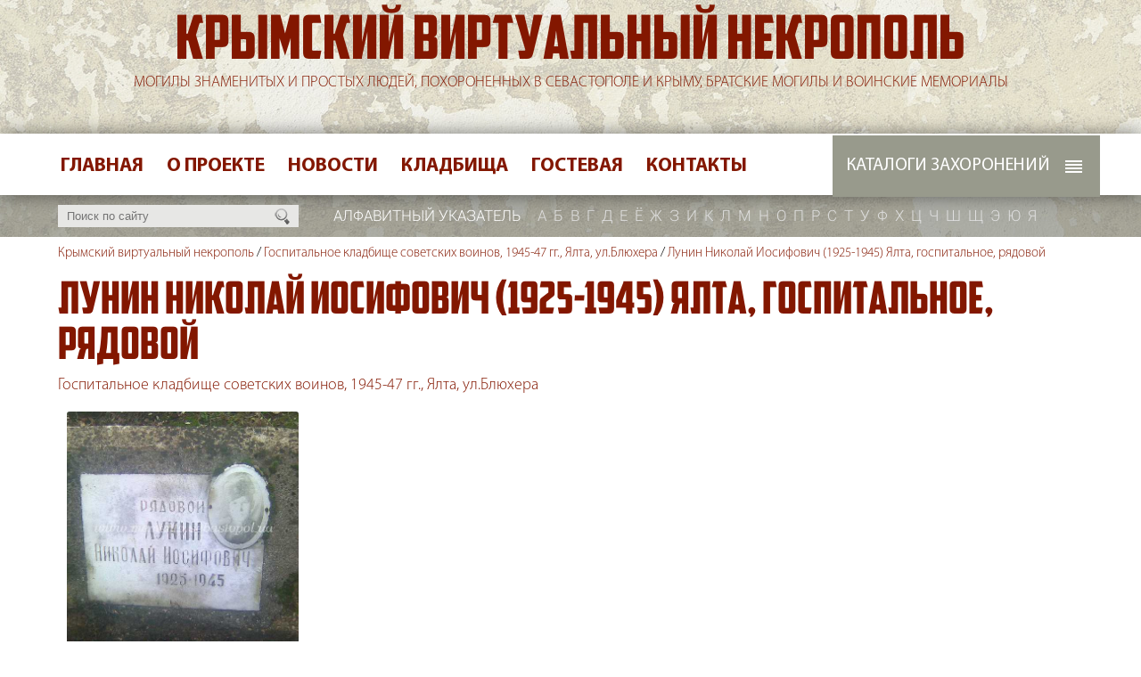

--- FILE ---
content_type: text/html; charset=UTF-8
request_url: https://www.memento-sevastopol.ru/objects/838.html
body_size: 3891
content:
<!DOCTYPE html PUBLIC "-//W3C//DTD XHTML 1.0 Strict//EN"
  "http://www.w3.org/TR/xhtml1/DTD/xhtml1-strict.dtd">
<html xmlns="http://www.w3.org/1999/xhtml">
 <head>

  <meta http-equiv="Content-Type" content="text/html; charset=utf-8" />

  <title>Лунин Николай Иосифович (1925-1945) Ялта, госпитальное, рядовой. Крымский виртуальный некрополь</title>
  <meta name="description" content="" />
  <meta name="keywords" content="" />

  <base href="https://www.memento-sevastopol.ru/" />

  <meta name="viewport" content="width=1260" />
  <meta property="og:image" content="https://www.memento-sevastopol.ru/images/big2375.jpg"/> 

  <link rel="stylesheet" type="text/css" href="https://www.memento-sevastopol.ru/css/styles.css" />
  <link rel="stylesheet" type="text/css" href="https://www.memento-sevastopol.ru/plugins/lightbox/lightbox.css" />
  <link rel="stylesheet" type="text/css" href="https://www.memento-sevastopol.ru/plugins/flexslider/flexslider.css" />
  <link rel="stylesheet" type="text/css" href="https://www.memento-sevastopol.ru/plugins/jquery.bxslider/jquery.bxslider.css" />

  <link rel="shortcut icon" href="https://www.memento-sevastopol.ru/favicon.ico" type="image/x-icon">

  <script src="https://www.memento-sevastopol.ru/js/jquery-1.7.2.min.js" type="text/javascript"></script>

  <meta name="author" content="" />
  
  <meta name="yandex-verification" content="cdeda55e0edd7dd4" />

 </head>

 <body>


        <div class="wrapper wtop">

      <div class="menu-area">
        <div class="menu-wrap">
          <div class="menu-line">
              <div class="topmenu"><ul><li><a href="https://www.memento-sevastopol.ru">Главная</a></li><li><a href="https://www.memento-sevastopol.ru/about.html">О проекте</a></li><li><a href="https://www.memento-sevastopol.ru/allnews.html">Новости</a></li><li><a href="https://www.memento-sevastopol.ru/cemeteries.html">Кладбища</a></li><li><a href="https://www.memento-sevastopol.ru/guest-book.html">Гостевая</a></li><li><a href="https://www.memento-sevastopol.ru/contacts.html">Контакты</a></li></ul></div>
              <div class="catmenu"><ul><li onmouseover="showid('sub12')" onmouseout="hideid('sub12')"><a>Каталоги захоронений</a><ul id="sub12"><li><a href="https://www.memento-sevastopol.ru/tematicheskiy-katalog.html">Тематический каталог</a></li><li><a href="https://www.memento-sevastopol.ru/geograficheskiy-katalog.html">Географический каталог</a></li></ul></li></ul></div>
          </div>
        </div>
      </div>


      <div class="search-area">
          <div class="search-wrap">
             <div class="search"><a onclick="goSearch()"  title="Найти"></a><form name="mysearch" action="https://www.memento-sevastopol.ru/gosearch.php" method="post"><input type="text" name="ssw" value="" placeHolder="Поиск по сайту"></form></div>
             <div class="alphabet"><span>Алфавитный указатель</span><a href="https://www.memento-sevastopol.ru/letters/1.html">а</a><a href="https://www.memento-sevastopol.ru/letters/2.html">б</a><a href="https://www.memento-sevastopol.ru/letters/3.html">в</a><a href="https://www.memento-sevastopol.ru/letters/4.html">г</a><a href="https://www.memento-sevastopol.ru/letters/5.html">д</a><a href="https://www.memento-sevastopol.ru/letters/6.html">е</a><a href="https://www.memento-sevastopol.ru/letters/7.html">ё</a><a href="https://www.memento-sevastopol.ru/letters/8.html">ж</a><a href="https://www.memento-sevastopol.ru/letters/9.html">з</a><a href="https://www.memento-sevastopol.ru/letters/10.html">и</a><a href="https://www.memento-sevastopol.ru/letters/11.html">к</a><a href="https://www.memento-sevastopol.ru/letters/12.html">л</a><a href="https://www.memento-sevastopol.ru/letters/13.html">м</a><a href="https://www.memento-sevastopol.ru/letters/14.html">н</a><a href="https://www.memento-sevastopol.ru/letters/15.html">о</a><a href="https://www.memento-sevastopol.ru/letters/16.html">п</a><a href="https://www.memento-sevastopol.ru/letters/17.html">р</a><a href="https://www.memento-sevastopol.ru/letters/18.html">с</a><a href="https://www.memento-sevastopol.ru/letters/19.html">т</a><a href="https://www.memento-sevastopol.ru/letters/20.html">у</a><a href="https://www.memento-sevastopol.ru/letters/21.html">ф</a><a href="https://www.memento-sevastopol.ru/letters/22.html">х</a><a href="https://www.memento-sevastopol.ru/letters/23.html">ц</a><a href="https://www.memento-sevastopol.ru/letters/24.html">ч</a><a href="https://www.memento-sevastopol.ru/letters/25.html">ш</a><a href="https://www.memento-sevastopol.ru/letters/26.html">щ</a><a href="https://www.memento-sevastopol.ru/letters/27.html">э</a><a href="https://www.memento-sevastopol.ru/letters/28.html">ю</a><a href="https://www.memento-sevastopol.ru/letters/29.html">я</a></div>
          </div>
      </div>


      <div class="wrap">
          <div class="top">
             <h2><a href="https://www.memento-sevastopol.ru">Крымский виртуальный некрополь</a></h2>
             <p>Могилы знаменитых и простых людей, похороненных в Севастополе и Крыму, братские могилы и воинские мемориалы</p>
          </div>
      </div>

    </div>


    <div class="wrapper krohi">
       <div class="wrap">
          <div class="breadcrumbs"><a href="https://www.memento-sevastopol.ru">Крымский виртуальный некрополь</a> <span>/</span> <a href="https://www.memento-sevastopol.ru/cemetery/84.html">Госпитальное кладбище советских воинов, 1945-47 гг., Ялта, ул.Блюхера</a> <span>/</span> <a>Лунин Николай Иосифович (1925-1945) Ялта, госпитальное, рядовой</a></div>       </div>
    </div>


    <div class="wrapper pageblock">
       <div class="wrap">
           <div class="pagetext">


                   <h1>Лунин Николай Иосифович (1925-1945) Ялта, госпитальное, рядовой</h1>
                   <div class="object-cemetery"><a href="https://www.memento-sevastopol.ru/cemetery/84.html">Госпитальное кладбище советских воинов, 1945-47 гг., Ялта, ул.Блюхера</a></a></div>
                   <div class="cemetery-gallery"><ul class="bxslider-cemetery"><li><div class="gallerypic"><center><a href="https://www.memento-sevastopol.ru/images/big2375.jpg" title="" target="_blank" rel="lightbox[]" ><div class="frame"></div><img src="https://www.memento-sevastopol.ru/images/big2375.jpg" border="0" alt="" ></a></center></div></li></ul></div>                   <div class="gravetext"><p></p></div>


                   <div class="gravelist"><h4>Другие захоронения</h4><p><a href="https://www.memento-sevastopol.ru/objects/818.html">Артемьева (?-?) Ялта, госпитальное</a></p><p><a href="https://www.memento-sevastopol.ru/objects/819.html">Бондаренко И.Л. (1891-1945) Ялта, госпитальное</a></p><p><a href="https://www.memento-sevastopol.ru/objects/820.html">Брутков Константин Викторович (1904-1945) Ялта, госпитальное, майор</a></p><p><a href="https://www.memento-sevastopol.ru/objects/821.html">Валентинин Тихон Васильевич (?-1946) Ялта, госпитальное, военнослужащий</a></p><p><a href="https://www.memento-sevastopol.ru/objects/817.html">Веткин Сергей Леонтьевич (1905-1946) Ялта, госпитальное, подполковник</a></p><p><a href="https://www.memento-sevastopol.ru/objects/822.html">Горельнин Михаил Васильевич (?-1946) Ялта, госпитальное</a></p><p><a href="https://www.memento-sevastopol.ru/objects/823.html">Горемыкин Михаил Васильевич (1924-1946) Ялта, госпитальное, военнослужащий</a></p><p><a href="https://www.memento-sevastopol.ru/objects/824.html">Громов Михаил Миронович (1900-1946) Ялта, госпитальное, подполковник</a></p><p><a href="https://www.memento-sevastopol.ru/objects/825.html">Гусев Петр Андреевич (1914-1946) Ялта, госпитальное, капитан</a></p><p><a href="https://www.memento-sevastopol.ru/objects/826.html">Гуськин А.Я. (?-1946) Ялта, госпитальное</a></p><p><a href="https://www.memento-sevastopol.ru/objects/827.html">Данченко Маргарита Александровна (1918-1947) Ялта, госпитальное</a></p><p><a href="https://www.memento-sevastopol.ru/objects/828.html">Дятлов Александр Иванович (1910-1948) Ялта, госпитальное, Герой Советского Союза</a></p><p><a href="https://www.memento-sevastopol.ru/objects/829.html">Закарадзе Георгий Константинович (1921-1945) Ялта, госпитальное, лейтенант</a></p><p><a href="https://www.memento-sevastopol.ru/objects/830.html">Зеленская (?-?) Ялта, госпитальное, подполковник</a></p><p><a href="https://www.memento-sevastopol.ru/objects/831.html">Зотов Виктор Сергеевич (1908-1945) Ялта, госпитальное, лейтенант</a></p><p><a href="https://www.memento-sevastopol.ru/objects/832.html">Игнатьев В.А. (?-1946) Ялта, госпитальное</a></p><p><a href="https://www.memento-sevastopol.ru/objects/833.html">Кадукин Иван Иванович (1915-1945) Ялта, госпитальное, рядовой</a></p><p><a href="https://www.memento-sevastopol.ru/objects/834.html">Каплунов Григорий Степанович (1909-1946) Ялта, госпитальное, майор</a></p><p><a href="https://www.memento-sevastopol.ru/objects/835.html">Коротелев В.П. (?-?) Ялта, госпитальное</a></p><p><a href="https://www.memento-sevastopol.ru/objects/836.html">Крочан П.В. (?-?) Ялта, госпитальное, капитан</a></p><p><a href="https://www.memento-sevastopol.ru/objects/837.html">Крылова З.Г. (?-?) Ялта, госпитальное</a></p><p><a href="https://www.memento-sevastopol.ru/objects/839.html">Медведь (Медведев) Анатолий Васильевич (1912-1944) Ялта, госпитальное, рядовой (мл.лейтенант)</a></p><p><a href="https://www.memento-sevastopol.ru/objects/840.html">Миликидзе Георгий Трофимович (1925-1945) Ялта, госпитальное, рядовой</a></p><p><a href="https://www.memento-sevastopol.ru/objects/841.html">Минеев Борис Дмитриевич (1918-1946) Ялта, госпитальное, капитан</a></p><p><a href="https://www.memento-sevastopol.ru/objects/843.html">Никитин Г.И. (?-?) Ялта, госпитальное</a></p><p><a href="https://www.memento-sevastopol.ru/objects/844.html">Никитин Г.К. (?-?) Ялта, госпитальное</a></p><p><a href="https://www.memento-sevastopol.ru/objects/842.html">Никитин Н.Д. (1895-1945) Ялта, госпитальное</a></p><p><a href="https://www.memento-sevastopol.ru/objects/845.html">Носоченко Георгий Тихонович (1895-1945) Ялта, госпитальное, рядовой</a></p><p><a href="https://www.memento-sevastopol.ru/objects/846.html">Остриков Пётр Андреевич (1926-1946) Ялта, госпитальное, рядовой</a></p><p><a href="https://www.memento-sevastopol.ru/objects/847.html">Переверзев Владимир Васильевич (1926-1945) Ялта, госпитальное, рядовой</a></p><p><a href="https://www.memento-sevastopol.ru/objects/848.html">Переверзев Михаил Дмитриевич (1923-1945) Ялта, госпитальное, рядовой</a></p><p><a href="https://www.memento-sevastopol.ru/objects/849.html">Плющев Фёдор Иванович (1914-1947) Ялта, госпитальное, майор</a></p><p><a href="https://www.memento-sevastopol.ru/objects/850.html">Ромашко И.П. (?-1942) Ялта, госпитальное</a></p><p><a href="https://www.memento-sevastopol.ru/objects/851.html">Рудаков Николай Фёдорович (1921-1944) Ялта, госпитальное, старшина II статьи</a></p><p><a href="https://www.memento-sevastopol.ru/objects/852.html">Рывков Григорий Яковлевич (1905-1945) Ялта, госпитальное, подполковник</a></p><p><a href="https://www.memento-sevastopol.ru/objects/853.html">Рычков Иван Зиновьевич (1923-1945) Ялта, госпитальное, рядовой</a></p><p><a href="https://www.memento-sevastopol.ru/objects/854.html">Сальников Николай Петрович (1918-1946) Ялта, госпитальное, капитан</a></p><p><a href="https://www.memento-sevastopol.ru/objects/855.html">Сексимбаев Каботал (Каботан) (1918-1944) Ялта, госпитальное, гвардии рядовой</a></p><p><a href="https://www.memento-sevastopol.ru/objects/856.html">Спирягин Константин Иванович (1906-1945) Ялта, госпитальное, майор</a></p><p><a href="https://www.memento-sevastopol.ru/objects/857.html">Стороженко Д.С. (1924-1946) Ялта, госпитальное, лейтенант</a></p><p><a href="https://www.memento-sevastopol.ru/objects/858.html">Таранов Иван Ильич (1922-1945) Ялта, госпитальное, лейтенант</a></p><p><a href="https://www.memento-sevastopol.ru/objects/859.html">Терешкин Павел Фёдорович (1905-1944) Ялта, госпитальное, капитан</a></p><p><a href="https://www.memento-sevastopol.ru/objects/860.html">Хаилов Г. (?-?) Ялта, госпитальное</a></p><p><a href="https://www.memento-sevastopol.ru/objects/861.html">Харитонов Михаил Леонтьевич (1895-1945) Ялта, госпитальное, полковник</a></p><p><a href="https://www.memento-sevastopol.ru/objects/862.html">Чеколошвили Шекро Касимович (1923-1946) Ялта, госпитальное, рядовой</a></p></div>
                   <br/><div class="l-button"><a href="https://www.memento-sevastopol.ru/cemetery/84.html">Госпитальное кладбище советских воинов, 1945-47 гг., Ялта, ул.Блюхера</a></div>


          </div>
       </div>
    </div>



    
    <div class="wrapper footer">
      <div class="wrap">

          <div class="endmenu"><ul><li><a href="https://www.memento-sevastopol.ru">Главная</a></li><li><a href="https://www.memento-sevastopol.ru/about.html">О проекте</a></li><li><a href="https://www.memento-sevastopol.ru/allnews.html">Новости</a></li><li><a href="https://www.memento-sevastopol.ru/cemeteries.html">Кладбища</a></li><li><a href="https://www.memento-sevastopol.ru/guest-book.html">Гостевая</a></li><li><a href="https://www.memento-sevastopol.ru/contacts.html">Контакты</a></li></ul></div>

      </div>
    </div>


    <div class="wrapper end">
      <div class="wrap">

            <div class="copyright">&copy; 2008-2026. Крымский виртуальный некрополь</div>
            <div class="geokon">Создание сайта - <a href="http://www.geokon-group.ru" target="_blank">ГЕОКОН</a></div>

      </div>
    </div>
    

  <script src="https://www.memento-sevastopol.ru/js/common.js" type="text/javascript" language="JavaScript" ></script>
  <script src="https://www.memento-sevastopol.ru/js/ajaxlib.js" type="text/javascript" language="JavaScript" ></script>
  <script src="https://www.memento-sevastopol.ru/plugins/lightbox/lightbox.js" type="text/javascript" language="JavaScript" ></script>

  <script src=https://www.memento-sevastopol.ru/plugins/flexslider/jquery.flexslider.js language="JavaScript" ></script>
  <script type="text/javascript">

  (function() {

      var $window = $(window),
          flexslider;

      $window.load(function() {
          $('.flexslider').flexslider({
              animation: "fade",
              animationLoop: true,
              controlNav: false,
              directionNav: true,
              animationSpeed: 400,
              move: 1,
              minItems: 1,
              prevText: "",
              nextText: ""
          });
      });

  }());

  </script>


<!-- карусель популярных товаров -->
<script src="https://www.memento-sevastopol.ru/plugins/jquery.bxslider/jquery.bxslider.js" type="text/javascript" language="JavaScript"></script>
<script language="JavaScript">

$(".bxslider-top").bxSlider({
  minSlides: 1,
  maxSlides: 1,
  slideWidth: 1000,
  slideMargin: 100
});

$(".bxslider-cemetery").bxSlider({
  minSlides: 1,
  maxSlides: 4,
  slideWidth: 260,
  slideMargin: 25
});


</script>

    

   <div class="zeropixel">
      <!-- Yandex.Metrika counter --> <script type="text/javascript"> (function (d, w, c) { (w[c] = w[c] || []).push(function() { try { w.yaCounter32220179 = new Ya.Metrika({ id:32220179, clickmap:true, trackLinks:true, accurateTrackBounce:true, webvisor:true, trackHash:true }); } catch(e) { } }); var n = d.getElementsByTagName("script")[0], s = d.createElement("script"), f = function () { n.parentNode.insertBefore(s, n); }; s.type = "text/javascript"; s.async = true; s.src = "https://mc.yandex.ru/metrika/watch.js"; if (w.opera == "[object Opera]") { d.addEventListener("DOMContentLoaded", f, false); } else { f(); } })(document, window, "yandex_metrika_callbacks"); </script> <noscript><div><img src="https://mc.yandex.ru/watch/32220179" style="position:absolute; left:-9999px;" alt="" /></div></noscript> <!-- /Yandex.Metrika counter --> 

 

   </div>



 </body>
</html>

--- FILE ---
content_type: application/javascript
request_url: https://www.memento-sevastopol.ru/js/ajaxlib.js
body_size: 663
content:
var loading="<div class=load><center><div class=loading></div></center></div>";
var cloading="<div class=сload><center><div class=cloading></div></center></div>";

function  createXMLHttpRequest()  {
    var  xhr;
    if(window.XMLHttpRequest)  {
        try  {
            xhr  =  new  XMLHttpRequest();
        }  catch(e)  {
            xhr  =  false;
        }
    }  else  if(window.ActiveXObject)  {
        try  {
            xhr  =  new  ActiveXObject("Microsoft.XMLHTTP");
        }  catch(e)  {
            xhr  =  false;
        }
    }
    return  xhr;
}



// отправка сообщения
// ------------------------------------------------------------------------
function sendfeedback(cname,cmail,cmessage)
{
  test=1;

  cnameerror="Пожалуйста, введите Ваше имя!";
  cmailerror="Пожалуйста, введите Ваш e-mail адрес";
  cmessagerror="Пожалуйста, введите текст сообщения!";

  if (cname.length < 1) {alert(cnameerror); test=0; return;}
  if (cmail.length < 1) {alert(cmailerror); test=0; return;}
  if (cmessage.length < 1) {alert(cmessageerror); test=0; return;}

  if (test=1) { sendfeedbackdata(cname,cmail,cmessage); }
}

var  sendfeedback_request=createXMLHttpRequest();
function sendfeedbackdata(cname,cmail,cmessage)
{
  var afdst=927;
  document.getElementById("addreviewform").innerHTML=loading;
  pstr='cname='+cname+'&cmail='+cmail+'&cmessage='+cmessage+'&afdst='+afdst;
  sendfeedback_request.open("POST","a_sendfeedback.php",true);
  sendfeedback_request.setRequestHeader("Content-Type", "application/x-www-form-urlencoded");
  sendfeedback_request.send(pstr);
  sendfeedback_request.onreadystatechange=sendfeedbackhandleResponse;
}

function  sendfeedbackhandleResponse()  {
    if(sendfeedback_request.readyState  ==  4)  {
        var  sendfeedbackresponse  =  sendfeedback_request.responseText;
        document.getElementById("addreviewform").innerHTML =sendfeedbackresponse;
    }
}





